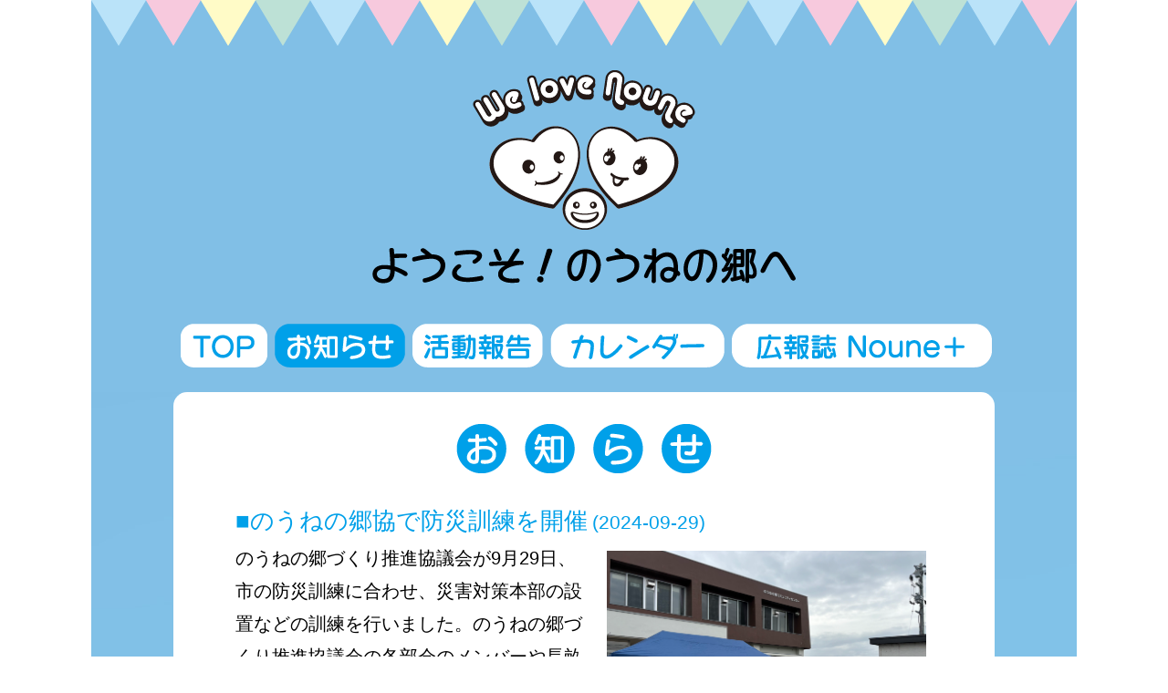

--- FILE ---
content_type: text/html; charset=UTF-8
request_url: http://nounenosato.net/news.php
body_size: 7354
content:
<!DOCTYPE html>
<html lang="ja">
<head>
<meta charset="UTF-8">
<meta http-equiv="X-UA-Compatible" content="IE=edge">
<title>のうねの郷</title>

<meta name="viewport" content="width=device-width, initial-scale=1">
<meta name="keywords" content="">
<meta name="description" content="">

<script src="js/script.js"></script>

<script src="js/jquery-1.8.2.min.js"></script>

<script src="js/smartpaginator.js"></script>
<link rel="stylesheet" href="js/smartpaginator.css">

<link rel="stylesheet" href="css/style.css">
<link rel="stylesheet" href="css/style-s.css" media="only screen and (min-width: 0px) and (max-width: 480px)" >

<script src="js/scrollsmartly.min.js"></script>

<script src="js/jquery.bxslider.min.js"></script>
<link rel="stylesheet" href="js/jquery.bxslider.min.css">
</head>

<body id="news">

<header>

	<img src="images/header.png" />

<nav id="menubar">
	<ul>
			<li>
			<a href="./">
				<img class="first" src="images/menu/menu1.png" />
			</a>
		</li>
			<li>
			<img class="" src="images/menu/menu2a.png" />
		</li>
			<li>
			<a href="report.php">
				<img class="" src="images/menu/menu3.png" />
			</a>
		</li>
			<li>
			<a href="calendar.php">
				<img class="" src="images/menu/menu4.png" />
			</a>
		</li>
			<li>
			<a href="magazine.php">
				<img class="" src="images/menu/menu5.png" />
			</a>
		</li>
	</ul>
</nav>
<nav id="menubar-s">
	<div id="close">
		<img src="images/close.png" />
		閉じる
	</div>
	<ul>
		<li class="top"><a href="./"><div>TOP</div></a></li>
		<li class=""><a href="news.php"><div>お知らせ</div></a></li>
		<li class=""><a href="report.php"><div>活動報告</div></a></li>
		<li class=""><a href="calendar.php"><div>カレンダー</div></a></li>
		<li class=""><a href="magazine.php"><div>広報誌 Noune+</div></a></li>
	</ul>
</nav>
<div class="sp">
	<div id="menubar_hdr">
		<div>
			<img id="open" src="images/open.png" />
		</div>
	</div>
</div>
<script type="text/javascript">
$(function() {
	showMenu(false);
	$("#menubar_hdr").click(
		function() {
	   		showMenu(true);
	});
	$("#close").click(
		function() {
	   		showMenu(false);
	});
});
function showMenu(visible) {
	var menubar = $("#menubar-s");
	var hdr = $("#menubar_hdr");
	if (visible) {
		menubar.show("fast");
		hdr.hide();
	} else {
		menubar.hide();
		hdr.show();
	}
}
</script>

	</div>

</header>

<form>

	<div id="base">

		<div id="contents">

			<div id="main">

				<article>

					<div class="inner2">

						<h2><img src="images/news/title.png" /></h2>

						<div class="inner3">


							<section id="news20">

								<h3>■のうねの郷協で防災訓練を開催<span class="date">(2024-09-29)</span></h3>

								<div class="body">

									<p>のうねの郷づくり推進協議会が9月29日、市の防災訓練に合わせ、災害対策本部の設置などの訓練を行いました。のうねの郷づくり推進協議会の各部会のメンバーや長畝小学校周辺の区民ら約200人が参加。大規模地震の発生時に災害対策本部を設置する流れや長畝小学校体育館内に避難所開設、物資の確認などを行い、非常時における流れなどを確認しました。<br />
<br />
当日情報発信した内容<br />
<br />
【訓練】防災訓練　長畝地区災害対策本部9月29日の市防災訓練で、8時30分、のうねの郷コミュニティセンター前に、長畝地区災害対策本部を立ち上げました。</p>

									<img class="photo" src="user/news/IMG_0391.jpeg" />

								</div>

								<div class="clear"></div>

							</section>


							<section id="news19">

								<h3>■冬の夜空に開く郷花火とイルミネーション<span class="date">(2021-12-04)</span></h3>

								<div class="body">

									<p>イルミネーション＆郷花火が12月4日、かすみの郷を中心に行われました。午後6時に花火の合図で、かすみの郷から味岡山にかけてイルミネーションが点灯。その後、花火が打ち上げられ、冬の夜空に彩る花火に多くの人が歓声をあげていました。</p>

									<img class="photo" src="user/news/1261F5BF-38A9-42C0-A070-DD565B873323.jpeg" />

								</div>

								<div class="clear"></div>

							</section>


							<section id="news17">

								<h3>■「のうねシルバーフェスタ＆郷まつり」開催中止について<span class="date">(2021-08-26)</span></h3>

								<div class="body">

									<p>９月２６日（日）に予定していました「のうねシルバーフェスタ＆郷まつり」は新型コロナウイルス感染拡大を防止するため、中止することとなりましたのでお知らせいたします。</p>

									<img class="photo" src="user/news/6195E27E-1E7C-4C26-9669-A6D64C64A52E.jpeg" />

								</div>

								<div class="clear"></div>

							</section>


<input id="pageIndex" type="hidden" name="pageIndex">
<div class="paging_area">
	<div id="paging"></div>
</div>
<script>
<!--
$(function() {
	_setupPaging("paging", 19, 3, 0		, _doChangePage
	);
});
-->
</script>

						</div>

					</div>

				</article>

<div id="jump">
	<a href="#"><img src="images/top.png" /></a>
	<a href="news.php"><img src="images/first.png" /></a>
</div>

			</div>

		</div>

<div id="footer_menu">
	<img src="images/footer/footer.png" />
	<div id="footer_menu_link">
		<div class="inner">
			<div class="menu1">
				<a href="introduction.php"><img class="first" src="images/footer/introduction.png" /></a>
				<a href="pdf/organization_02.pdf" target="_blank"><img src="images/footer/organization.png" /></a>
				<a href="pdf/policy.pdf" target="_blank"><img src="images/footer/policy.png" /></a>
				<a href="business.php"><img src="images/footer/business.png" /></a>
				<a href="balance.php"><img src="images/footer/balance.png" /></a>
			</div>
			<div class="menu2">
				<a href="business2.php" target="_blank"><img class="first" src="images/footer/business2.png" /></a>
				<a href="pdf/road.pdf" target="_blank"><img src="images/footer/road.png" /></a>
				<a href="pdf/map.pdf" target="_blank"><img src="images/footer/map.png" /></a>
				<a href="pdf/support.pdf" target="_blank"><img src="images/footer/support.png" /></a>
			</div>
		</div>
	</div>
</div>
<div id="footer_banner">
	<div class="inner">
		<a href="http://www.noune.ed.jp/" target="_blank"><img class="first" src="images/footer/banner1.png" /></a>
		<a href="http://www.city.fukui-sakai.lg.jp/" target="_blank"><img src="images/footer/banner2.png" /></a>
		<a href="http://www.pref.fukui.jp/" target="_blank"><img src="images/footer/banner3.png" /></a>
		<a href="" target="_blank"><img src="images/footer/banner4.png" /></a>
	</div>
</div>
<footer>
	<div id="copyright">
		Copyright &copy; <br class="sp" />2017 のうねの郷づくり推進協議会 <br class="sp" />All Rights Reserved
	</div>
	<div id="address">
		【事務局】のうねの郷コミュニティセンター内 <br class="sp" />〒910-0224 <br class="sp" />福井県坂井市丸岡町八ヶ郷第24-9 <br class="sp" />TEL 0776-66-7446
	</div>
	<div>
		（このサイト内の画像・記事等の無断使用、無断転載を禁じます）
	</div>
</footer>

	</div>

</form>

</body>
</html>


--- FILE ---
content_type: text/css
request_url: http://nounenosato.net/js/smartpaginator.css
body_size: 1139
content:
.pager
{
	width: 100%;
	height: 30px;
	padding: 0;
	margin: 0;
	padding-top: 10px;
	padding-left: 10px;
}
.pager div.short
{
	float: right;
	margin: 0;
	padding: 0;
	margin-right: 10px;
	width: 100px;
}
.pager div.short .pageNo
{
	width: 28px;
	height: 18px;
	margin-left: 8px;
	float: left;
	text-align:right;
}
.pager div.short .btn
{
	background-color:transparent;
	border-style:none;
	font-size:100%;
}
.pager ul
{
	list-style: none;
	padding: 0;
	margin: 0;
	float: left;
	margin-right: 4px;
}
.pager ul li
{
	display: inline;
	margin-left: 2px;
}
.pager ul li a
{
	text-decoration: none;
	display: inline-table;
	width: 20px;
	height: 20px;
	text-align: center;
}

.pager span
{
	margin-left: 4px;
	color: White;
	float: left;
}
.pager .btn
{
	display: block;
	width: 50px;
	text-align: center;
	float: left;
	padding: 0;
	margin: 0;
	margin-left: 4px;
	cursor: pointer;
}
.pager .disabled
{
	color: #C0C0C0 !important;
	cursor: default;
}
/*default*/.default
{
}
.default.normal
{
	color: #0000FF;
}
.default.active
{
	background-color: #0000FF;
	color: White;
	border: solid 1px #000;
}
.pager.default .btn
{
	color: #0000FF;
}


--- FILE ---
content_type: text/css
request_url: http://nounenosato.net/css/style.css
body_size: 7872
content:
@charset "utf-8";

/*全体の設定
---------------------------------------------------------------------------*/
body {
	margin: 0px;
	padding: 0px;
	color: #000;
	font-family:"ヒラギノ角ゴ Pro W3", "Hiragino Kaku Gothic Pro", "メイリオ", Meiryo, Osaka, "ＭＳ Ｐゴシック", "MS PGothic", sans-serif;
	font-size: 20px;
	-webkit-text-size-adjust: none;
}
.mincho {
	font-family:"ヒラギノ明朝 ProN W6", "HiraMinProN-W6", "HG明朝E", "ＭＳ Ｐ明朝", "MS PMincho", "MS 明朝", serif;
}
.gothic {
	font-family:"ヒラギノ角ゴ ProN W3", "Hiragino Kaku Gothic ProN", "ＭＳ Ｐゴシック", "MS P Gothic", Verdana, Arial, Helvetica, sans-serif;
}
h1,h2,h3,h4,h5,p,ul,ol,li,dl,dt,dd,form,figure,form {
	margin: 0px;padding: 0px;
}
ul {list-style-type: none;}
img {
	border: none;
	margin: 0;
	padding: 0;
	vertical-align: top;
}

/*リンク（全般）設定
---------------------------------------------------------------------------*/
a {
	text-decoration:none;
}
a:hover {
	text-decoration: none;
}

/*ヘッダ
---------------------------------------------------------------------------*/
header {
	width: 1080px;
	height:430px;
	margin:0 auto;
	background-color:#81BFE6;
}

/*メインメニュー
---------------------------------------------------------------------------*/
#menubar {
	margin-top:40px;
	width:100%;
}
#menubar ul {
	width:900px;
	margin:0 auto;
}
#menubar li:not(.first) {
	float: left;
	margin-left:8px;
}
#menubar-s {
	display: none;
}
#menubar_hdr {
	display: none;
}

/*コンテンツ
---------------------------------------------------------------------------*/
#base {
	clear: both;
	width: 1080px;
	margin:0 auto;
	background-image:url(../images/back.jpg);
}
#contents {
}
#contents a {
}
#contents a:hover {
}

/*メインコンテンツ
---------------------------------------------------------------------------*/
#main {
	word-break:break-all;
	width:900px;
	margin:0 auto;
}
article {
}
section {
}
#jump {
	margin-top:35px;
	margin-bottom:95px;
	text-align:center;
}
#jump img {
	margin:0px 25px;
}
.inner {
	width: 900px;
	margin:0 auto;
}

.inner2 {
	width: 900px;
	margin:0 auto;
	padding-bottom:30px;
	background-color:#fff;
	border-radius: 15px;
}
.inner3 {
	width: 765px;
	margin:0 auto;
}
.inner2 h2 {
	padding:35px;
	text-align:center;
}
.inner2 section {
	height:auto;
	text-align:center;
}
.inner2 section h3 {
	text-align:left;
	margin-bottom:5px;
	color:#00A0E9;
	font-size:26px;
	font-weight:normal;
}
.inner2 section h4 {
	text-align:left;
	font-weight:normal;
	font-size:20px;
}
.inner2 section h5 {
	text-align:left;
	font-weight:normal;
	font-size:20px;
	margin-left:10px;
}
.inner2 section p {
	margin-bottom:10px;
	font-size:20px;
	text-align:left;
	line-height:180%;
}
.inner2 section .body img {
	margin-top:10px;
	margin-left:20px;
}

/*フッタ
---------------------------------------------------------------------------*/
footer {
	display:block;
	margin:0 auto;
	padding:10px 0px;
	clear: both;
	width:1080px;
	text-align:center;
	background-color:#00A0E9;
	color:#fff;
	font-size:17px;
}
footer #copyright {
	font-size:20px;
	padding-bottom:10px;
}
#footer_menu_link {
	background-color:#00A0E9;
	padding:10px 0px;
}
 #footer_menu_link img {
	margin:10px 0px;
}
#footer_menu_link .menu1 img:not(.first) {
	margin-left:15px;
}
#footer_menu_link .menu2 img:not(.first) {
	margin-left:25px;
}
#footer_banner {
	margin:20px 0px;
}
#footer_banner img:not(.first) {
	margin-left:25px;
}

/*PAGE TOP設定
---------------------------------------------------------------------------*/
#pagetop {
	position:absolute;
	clear: both;
	top:-65px;
	right:65px;
}
#pagetop a {
	float: right;
}

/*ページャ
---------------------------------------------------------------------------*/
.paging_area {
}
.pager {
	font-size:14px;
	text-align:center;
}
.pager .btn {
	display:inline-block;
	float:none;
}
.pager .short {
	display:none;
}
.pager span {
	float:none;
	color:#000;
}
.pager ul {
	display:inline-block;
	float:none;
}
.pager span {
	display:none;
}

/*その他
---------------------------------------------------------------------------*/
.clear {
	clear: both;
}
ul.disc {
	padding: 0em 25px 1em;
	list-style: disc;
}
.center {
	text-align: center;
}

.pc {
	display:block;
}
.sp {
	display:none;
}
.pc2 {
	display:inline;
}
.sp2 {
	display:none;
}

.required {
	color:red;
	font-weight:bold;
	padding:3px;
}
.date {
	font-size:80%;
	margin-left:5px;
}
.photo_area {
	width:350px;
	margin-left: auto;
}

/*トップ
---------------------------------------------------------------------------*/
#top #slide {
	height:570px;
}
#top .bx-wrapper {
	background: transparent;
}
#top .bx-wrapper .bx-pager {
	bottom: -45px;
}
#top .bx-wrapper .bx-pager.bx-default-pager a {
	width: 30px;
	height: 30px;
	margin: 0 15px;
	border-radius: 15px;
	background:#00A0E9;
}
#top .bx-wrapper .bx-pager.bx-default-pager a.active, .bx-wrapper .bx-pager.bx-default-pager a:focus, .bx-wrapper .bx-pager.bx-default-pager a:hover {
	background: navy;
}

#top #news {
	background-color:#fff;
	border-radius: 15px 15px 0px 0px;
}
#top #news {
	padding:35px;
	padding-bottom:110px;
}
#top #news h3 {
	text-align:center;
}
#top #news div {
	margin-top:30px;
}
#top #news p {
	margin-left:35px;
	margin-bottom:3px;
}
#top #footer_menu {
	margin-top:-85px;
}

/*お知らせ
---------------------------------------------------------------------------*/
#news .inner2 section {
	padding-bottom:50px;
}
#news .inner2 section p {
	float:left;
	width:380px;
}
#news .photo {
	max-width:350px;
}

/*活動計画
---------------------------------------------------------------------------*/
#report .inner2 section {
	padding-bottom:50px;
}
#report .inner2 section p {
	float:left;
	width:380px;
}
#report .photo {
	max-width:350px;
}
#report .committee {
	float:right;
}
#report .committee {
	font-size:80%;
}

/*広報誌
---------------------------------------------------------------------------*/
#magazine .inner2 section {
	padding-bottom:0px;
}
#magazine .inner2 section h3 {
	margin-bottom:10px;
}
#magazine .inner2 section p {
	float:left;
	font-size:17px;
	line-height:170%;
	margin-top:5px;
	margin-left:20px;
}
#magazine .photo {
	max-width:214px;
	margin-top:0px;
	margin-left:0px;
	float:left;
	padding-bottom:50px;
}

/*はじめに
---------------------------------------------------------------------------*/
#introduction .inner2 section {
	margin-top:75px;
	margin-bottom:35px;
}
#introduction .inner2 p {
	margin-left:20px;
	margin-bottom:35px;
}
#introduction .inner2 p img {
	float:right;
}
#introduction #slogan p {
	margin-bottom:0px;
	margin-left:40px;
}
#introduction #slogan div {
	text-align:left;
	margin-bottom:30px;
	margin-left:60px;
}

/*カレンダー
---------------------------------------------------------------------------*/
#calendar section {
	margin-bottom:50px;
}
#calendar #calendar_header {
	background-color:#B9FFCD;
	padding:8px;
	height:29px;
}
#calendar #ym {
	font-weight:bold;
	color:#00A308;
}
#calendar #ym span {
	margin:0px 10px;
}
#calendar #ym img {
	vertical-align:middle;
}
#calendar #calendar_body {
	margin-top:10px;
}
#calendar #calendar_body table {
	border-collapse:collapse;
}
#calendar #calendar_body th,
#calendar #calendar_body td {
	border:solid 2px #008808;
}
#calendar #calendar_body th {
	width:115px;
	font-weight:normal;
}
#calendar #calendar_body td {
	padding-top:3px;
	height:87px;
	vertical-align:top;
	font-size:16px;
	text-align:left;
	line-height:100%;
}
#calendar .day {
	display:inline-block;
	vertical-align:top;
	width:24px;
	font-weight:bold;
	text-decoration:underline;
}
#calendar .description {
	display:inline-block;
	word-break:break-all;
	width:75px;
}
#calendar .holiday {
	color:#f00;
}
#calendar .weekend {
	color:#00f;
}
#calendar .today {
	background-color:#B6FF98;
}
#calendar .other {
	background-color:#DCDCDC;
}


--- FILE ---
content_type: text/css
request_url: http://nounenosato.net/css/style-s.css
body_size: 4329
content:
@charset "utf-8";

/*全体の設定
---------------------------------------------------------------------------*/
body {
	font-size: 12px;
}
img {
	max-width:100%;
}

/*ヘッダ
---------------------------------------------------------------------------*/
header {
	height:auto;
	width:100%;
}
header #logo {
	margin:0 auto;
}

/*メインコンテンツ
---------------------------------------------------------------------------*/
#base {
	width:100%;
}
#main {
	width:100%;
}
section {
	width:99%;
	margin:0 auto;
}
section .inner {
	width:100%;
}
section .inner2 {
	width:100%;
	display: block
}
section .title {
	height:80px;
}
.inner {
	width:100%;
}
.inner2 {
	width:100%;
}
.inner3 {
	width:95%;
}
.inner2 h2 {
	padding: 20px;
}
.inner2 section h3 {
	font-size:20px;
	padding:0px 5px;
}
.inner2 section p {
	font-size: 14px;
	line-height: 150%;
}
.photo {
	max-width: 95% !important;
	margin:0 auto !important;
	margin-top:5px !important;
}
.photo_area {
	width:100%;
	margin:0 auto;
}
#jump img {
	margin: 0px 5px;
	width:40%;
}

/*メインメニュー
---------------------------------------------------------------------------*/
#menubar-s {
	overflow: hidden;
	margin: 0 auto;
	display:table;
	border-collapse:collapse;
	width: 95%;
	top:35px;
	margin-left:3%;
	position:fixed;
	background-color:#000;
	background: rgba(0,0,0,0.8);
	color:#fff;
	z-index:10;
	font-size:16px;
}
#menubar-s li {
	display:table-cell;
	border: solid 1px black;
	border-style:none;
	width:100%;
	float:left;
	text-align:center;
	margin-bottom:10px;
}
#menubar-s a {
	color:#fff;
	text-decoration:none;
}
#menubar-s a:visited {
	color:#fff;
}
#menubar {
	display: none;
}
#menubar_hdr {
	display: block;
	position: absolute;
	top: 30px;
	right: 10px;
}
#menubar_hdr div {
	float:left;
}
#menubar_hdr:hover {
	cursor:pointer;
}
#menubar_hdr .title {
	position:absolute;
	top:0px;
	left:40px;
	font-size:18px;
}
#close {
	width:100%;
	text-align:right;
	right:100px;
	margin-bottom:10px;
}
#close img {
	vertical-align:middle;
}
#close:hover {
	cursor:pointer;
}
section p {
	font-size: 12px;
}

/*フッタ
---------------------------------------------------------------------------*/
footer {
	height:auto;
	width:100%;
	background-size:100%;
	font-size:14px;
}
#footer_menu div.menu1,
#footer_menu div.menu2 {
	text-align:center;
}
#footer_menu_link img {
	margin-left: 15px !important;
}
#footer_banner .inner {
	text-align:center;
}
#footer_banner img {
	margin-left: 0px !important;
	margin-bottom:5px;
}
footer #copyright {
	font-size: 16px;
}

/*PAGE TOP設定
---------------------------------------------------------------------------*/
#pagetop {
	right:10px;
}
#pagetop img {
	height:50px;
}

/*その他
---------------------------------------------------------------------------*/
.pc {
	display:none;
}
.sp {
	display:block;
}
.pc2 {
	display:none;
}
.sp2 {
	display:inline;
}

.line {
	width:100%;
}

.input {
	max-width:95%;
	margin-left:5px;
}


/*トップ
---------------------------------------------------------------------------*/
#top #slide {
	height:auto;
}
#top section#news {
	height:auto;
	font-size:14px;
	margin-top:30px;
}
#top section#news dl div {
	height:auto;
	width:87%;
	margin-left:20px;
}
#top section#news dt {
	display:block;
	text-align:left;
	margin-top:0px;
	width:100%;
}
#top section#news dd {
	display:block;
	margin-top:0px;
	width:100%;
}

/*お知らせ
---------------------------------------------------------------------------*/
#news .inner2 section p {
	float:none;
	width:95%;
	margin:0 auto;
}

/*活動計画
---------------------------------------------------------------------------*/
#report .inner2 section p {
	float:none;
	width:95%;
	margin:0 auto;
}

/*広報誌
---------------------------------------------------------------------------*/
#magazine .inner2 section {
	padding-bottom:30px;
}
#magazine .inner2 section p {
	float:none;
	width:95%;
	font-size: 14px;
	line-height: 150%;
	margin:0 auto;
	margin-top:5px;
}
#magazine .photo {
	max-width:100%;
	margin-top:0px;
	margin-left:0px;
	float:none;
	padding-bottom:0px;
}

/*カレンダー
---------------------------------------------------------------------------*/
#calendar #calendar_body th {
	width:10%;
}
#calendar #calendar_body td {
	height:50px;
	font-size:12px;
}
#calendar .description {
	width:auto;
}


--- FILE ---
content_type: application/javascript
request_url: http://nounenosato.net/js/scrollsmartly.min.js
body_size: 8434
content:
/*!
 scrollsmartly.js v0.1.0
 Copyright (c) 2013 - 2014 Shinnosuke Watanabe | MIT License

 scrollsmoothly.js
 Copyright (c) 2008 KAZUMiX | MIT License
 http://d.hatena.ne.jp/KAZUMiX/20080418/scrollsmoothly
*/
!function(a,b,c,d,e){"use strict";function f(){if(v.length>0){console.log(v);var a=v.shift();a()}}function g(){x=!0}function h(a){if(s.hashScrollSynced){var b=a||event,c=b.target||b.srcElement;c.href!==e&&-1!==c.href.indexOf("#")&&k(!1)}}function i(){x===!0&&(m(),X!==e&&(x=!1)),l(),s.easing<1&&(s.easing=1);var b=(A-D)/s.easing,c=(B-E)/s.easing;if(s.velocity=[b,c],gb(b)<.05&&gb(c)<.05||F===D&&G===E||y){if(X!==e&&X.disconnect(),K(a,"scroll",U),y)return;return scrollTo(A,B),s.scrolledTo=z,y=!0,s.velocity=[0,0],void(w.length>0?s.scroll(w.shift()):(j(),s.scrollingTo=F=G=null,"function"==typeof r&&r(),f(),a.dispatchEvent(_)))}F=D,G=E,scrollTo(D+(b>=0?Math.ceil(b):Math.round(b)),E+(c>=0?Math.ceil(c):Math.floor(c))),db=M(i)}function j(){!s.scrollHashSynced||C===c.hash.substring(1)||v.length>0||(""!==C?(k(!1),d.pushState!==e?d.pushState("",b.title,c.pathname+"#"+C):n()||0!==s.marginLeft||0!==s.marginTop?(z.id="",c.hash="#"+C,z.id=C):c.hash="#"+C):""!==c.hash&&d.pushState!==e&&(k(!1),d.pushState("",b.title,c.pathname)))}function k(a){s.scrollHashSynced&&(a?clearTimeout(eb):(O=!1,eb=setTimeout(function(){O=!0},30)))}function l(){s.currentLeft=D=b.documentElement.scrollLeft||b.body.scrollLeft,s.currentTop=E=b.documentElement.scrollTop||b.body.scrollTop}function m(){for(var a=0,b=0,c=z;c;){if(c.offsetLeft!==e)a+=c.offsetLeft,b+=c.offsetTop;else{var d=c.getBoundingClientRect();a+=d.left,b+=d.top}c=c.offsetParent}var f=fb(),g=o();A=Math.min(a+g.x,f.x),0>A&&(A=0),B=Math.min(b+g.y,f.y),0>B&&(B=0)}function n(){return s.position&&"left top"!==s.position}function o(){var a=0,b=0;if(n()){var c=String(s.position).split(" ");1===c.length&&(c[1]=c[0]);var d,f;if(z.offsetWidth!==e)d=z.offsetWidth,f=z.offsetHeight;else{var g=z.getBoundingClientRect();d=g.width,f=g.height}var h;h=p(c[0]),a=parseInt((I-d)*h,10),h=p(c[1]),b=parseInt((J-f)*h,10)}return{x:-(a+s.marginLeft),y:-(b+s.marginTop)}}function p(a){return"left"===a||"top"===a?0:"center"===a?.5:"right"===a||"bottom"===a?1:"%"===a.charAt(a.length-1)?.01*parseFloat(a):0}function q(a,b){if(a){var c;c=a.length===e?[a]:a;for(var d=0;d<c.length;d++)b.call(s,c[d],d)}}var r,s={},t=c.href.split("#")[0],u=!0,v=[],w=[],x=null,y=!0;s.set=function(){switch(arguments.length){case 1:if("object"==typeof arguments[0])for(var a in arguments[0])s.hasOwnProperty(a)&&(s[a]=arguments[0][a]);break;case 2:s.hasOwnProperty(arguments[0])&&(s[arguments[0]]=arguments[1])}return f(),s},s.delay=function(){function a(a,e){return function(){var f=arguments,g=function(){setTimeout(function(){"function"==typeof b&&b.apply(this,d),a.apply(s,f)},e)};return null!==s.scrollingTo?v[v.length]=g:g(),-1!==c?s:s.delay(-1)}}var b,c=0,d=[];switch(arguments.length){case 0:break;case 1:"function"==typeof arguments[0]?b=arguments[0]:c=arguments[0];break;case 2:b=arguments[0],c=arguments[1];break;default:b=arguments[0],c=arguments[1];for(var e=2;e<arguments.length;e++)d[e-2]=arguments[e]}var f={};for(var g in s)f[g]="function"==typeof s[g]&&"delay"!==g?a(s[g],c):s[g];return f},s.easing=6,s.scrollingTo=null,s.scrolledTo=null,s.hashScrollSynced=!0,s.scrollHashSynced=!0,s.currentLeft=0,s.currentTop=0,s.position="left top",s.marginLeft=0,s.marginTop=0,s.velocity=[0,0];var z,A=0,B=0,C="",D=0,E=0,F=null,G=null,H=b.documentElement||b.body;s.homeElement=H;var I=0,J=0;""===c.hash&&-1!==c.href.indexOf("#")&&d.replaceState!==e&&d.replaceState("",b.title,c.pathname);var K,L;a.addEventListener!==e?(K=function(a,b,c){a.addEventListener(b,c,!1)},L=function(a,b,c){a.removeEventListener(b,c,!1)}):(K=function(a,b,c){a.attachEvent("on"+b,c)},L=function(a,b,c){a.detachEvent("on"+b,c)});for(var M,N,O=!0,P=function(){O&&s.hashScrollSynced&&(scrollTo(D,E),s.scroll(c.hash.substring(1)))},Q=null,R=0,S=["ms","moz","webkit","o"],T=0;T<S.length&&!a.requestAnimationFrame;++T)M=a[S[T]+"RequestAnimationFrame"],N=a[S[T]+"CancelAnimationFrame"]||a[S[T]+"CancelRequestAnimationFrame"];S=null,M&&N||(M=function(a){var b=(new Date).getTime(),c=Math.max(0,16-(b-R)),d=setTimeout(function(){a(b+c)},c);return R=b+c,d},N=function(a){clearTimeout(a)});var U=function(){l()},V=null,W=function(){null!==V&&clearTimeout(Q),V=setTimeout(function(){g()},50)};MutationObserver=a.MutationObserver||a.WebKitMutationObserver||a.MozMutationObserver||!1;var X;MutationObserver?X=new MutationObserver(function(){g()}):x=!0;var Y,Z,$,_,ab=function(c){c?(Y=function(a){a.preventDefault(),a.stopPropagation(),s.scroll(this.scrollSmartlyTarget!==e?this.scrollSmartlyTarget:this.hash.substring(1))},Z=function(c){var d=b.createEvent("HTMLEvents");return d.initEvent(c,!1,!1),a["on"+c]=null,K(a,c,function(a){var b=this["on"+c];"function"==typeof b&&b(a)}),d}):(Y=function(){var a=event.srcElement||event.target;event.returnValue=!1,event.cancelBubble=!0,s.scroll(a.hash.substring(1))},Z=function(c){var d=b.createEvent("HTMLEvents");return d.initEvent(c,!1,!1),a["on"+c]=null,K(a,c,function(){var a=event,b=this["on"+c];"function"==typeof b&&b(a)}),d}),$=Z("smartlystart"),_=Z("smartlyend"),K(a,"hashchange",P),K(a,"scroll",U),K(a,"resize",W),ab=function(){}};K(b,"DOMContentLoaded",function(a){ab(a)}),K(a,"load",function(d){ab(d),l(),ib(),!s.hashScrollSynced||""===c.hash&&s.homeElement===H||(a.attachEvent!==e&&a.opera===e?setTimeout(function(){scrollTo(0,0),s.scroll(c.hash.substring(1)||s.homeElement)},30):(scrollTo(0,0),s.scroll(c.hash.substring(1)||s.homeElement))),K(b.body,"click",h),u=!1});var bb;if(Array.isArray!==e)bb=Array.isArray;else{var cb=Object.prototype.toString.call;bb=function(a){return"[object Array]"===cb(a)}}s.scroll=function(){var c=[""],d=null;switch(arguments.length){case 0:break;case 1:"object"==typeof arguments[0]?(1===arguments[0].nodeType?c[0]=arguments[0]:arguments[0].via!==e?(c=bb(arguments[0].via)?arguments[0].via:[arguments[0].via],arguments[0].to!==e&&c.push(arguments[0].to)):c[0]=arguments[0].to,arguments[0].callback!==e&&(d=arguments[0].callback)):"function"!=typeof arguments[0]?c[0]=arguments[0]:d=arguments[0];break;case 2:"function"==typeof arguments[1]?(c[0]=arguments[0],d=arguments[1]):(c[0]=arguments[0],c[1]=arguments[1]);break;default:for(var f=arguments.length-1,g=0;f>g;g++)c[g]=arguments[g];"function"==typeof arguments[f]?d=arguments[f]:c[f]=arguments[f]}var h=c.shift();return 1===h.nodeType?(z=h,C=h.id):"string"==typeof h&&(z=""!==h?b.getElementById(h):s.homeElement?s.homeElement:H,C=h),null===z?s:(c.length>0&&(w=c),m(),X!==e&&X.observe(b.body,{attributes:!0,subtree:!0,characterData:!1}),null!==s.scrollingTo&&y?s.scrollingTo=z:(s.scrollingTo=z,d=d||null,N(db),a.dispatchEvent($)),L(a,"scroll",U),k(!0),y=!1,i(),s)};var db,eb,fb,gb=(Math.round,Math.abs);if(a.scrollMaxX!==e)fb=function(){return{x:a.scrollMaxX,y:a.scrollMaxY}};else{fb=function(){var a=hb();return ib(),{x:a.width-I,y:a.height-J}};var hb=function(){return{width:Math.max(b.body.scrollWidth,b.documentElement.scrollWidth),height:Math.max(b.body.scrollHeight,b.documentElement.scrollHeight)}}}var ib;if(H.clientWidth!==e)ib=function(){I=H.clientWidth,J=H.clientHeight};else if(a.innerWidth){var jb=b.createElement("div"),kb=jb.style;kb.position="absolute",kb.left=kb.top="0",kb.width=kb.height="100%",kb.margin=kb.padding="0",kb.border="none",kb.visibility="hidden",ib=function(){b.body.appendChild(jb),I=jb.offsetWidth,J=jb.offsetHeight,b.body.removeChild(jb)}}s.stop=function(){return y=!0,w=[],s.scrollingTo=null,f(),s},s.finish=function(){return v=[],s.stop(),s},s.on=function(a,b){return q(a,function(a){a.scrollSmartlyTarget=b!==e?b:"",K(a,"click",Y),a.style.cursor="pointer"}),f(),s},s.off=function(a){return q(a,function(a){delete a.scrollSmartlyTarget,L(a,"click",Y),a.style.cursor=""}),f(),s},s.replaceAnchor=function(a,b){var c=a.href+"",d=c.lastIndexOf("#");return c.substring(0,d)===t&&(a.hash!==e&&(a.hash=c.substring(d+1)),delete a.scrollSmartlyTarget,K(a,"click",Y)),b!==!0?(f(),s):void 0},s.all=function(){if(u)return K(a,"load",function(){u=!1,s.all()}),f(),s;for(var c=b.links,d=0;d<c.length;d++)s.replaceAnchor(c[d],!0);return f(),s},a.smartly=s,"function"==typeof define&&"object"==typeof define.amd&&define.amd?define("scrollsmartly",[],function(){return s}):"undefined"!=typeof module&&module.exports&&((module.exports=s).smartly=s)}(window,document,location,history);

--- FILE ---
content_type: application/javascript
request_url: http://nounenosato.net/js/script.js
body_size: 1040
content:
function _setupPaging(id, dataCnt, pageSize, current, pageClick, options) {

	if (options == null) {
		options = {};
	}

	_addOption(options, "totalrecords",		dataCnt);
	_addOption(options, "recordsperpage",	pageSize);
	_addOption(options, "controlsalways",	true);
	_addOption(options, "length",			10);
	_addOption(options, "recordsperpage",	pageSize);
	_addOption(options, "initval",			current + 1);
	_addOption(options, "cssStyle",			"light-theme");
	_addOption(options, "prev",				"前へ");
	_addOption(options, "next",				"次へ");
	_addOption(options, "first",			"先頭へ");
	_addOption(options, "last",				"最後へ");
	_addOption(options, "go",				"移動");
	_addOption(options, "theme",			"default");
	_addOption(options, "onchange",
		function(pageNo){
			pageClick(pageNo);
		}
	);

	$("#" + id).smartpaginator(options);

}

function _addOption(options, key, value) {
	if (!(key in options)) {
		options[key] = value;
	}
}

function _doChangePage(pageNo){

	$("#pageIndex").val(pageNo - 1);

	document.forms[0].submit();

}


--- FILE ---
content_type: application/javascript
request_url: http://nounenosato.net/js/smartpaginator.js
body_size: 9028
content:
(function ($) {
	$.fn.extend({
		smartpaginator: function (options) {
			var settings = $.extend({
				totalrecords: 0,
				recordsperpage: 0,
				length: 10,
				next: 'Next',
				prev: 'Prev',
				first: 'First',
				last: 'Last',
				go: 'Go',
				theme: 'green',
				display: 'double',
				initval: 1,
				datacontainer: '', //data container id
				dataelement: '', //children elements to be filtered e.g. tr or div
				onchange: null,
				controlsalways: false
			}, options);
			return this.each(function () {
				var currentPage = 0;
				var startPage = 0;
				var totalpages = parseInt(settings.totalrecords / settings.recordsperpage);
				if (settings.totalrecords % settings.recordsperpage > 0) totalpages++;
				var initialized = false;
				var container = $(this).addClass('pager').addClass(settings.theme);
				container.find('ul').remove();
				container.find('div').remove();
				container.find('span').remove();
				var dataContainer;
				var dataElements;
				if (settings.datacontainer != '') {
					dataContainer = $('#' + settings.datacontainer);
					dataElements = $('' + settings.dataelement + '', dataContainer);
				}
				var list = $('<ul/>');
				var btnPrev = $('<div/>').text(settings.prev).click(function () { if ($(this).hasClass('disabled')) return false; currentPage = parseInt(list.find('li a.active').text()) - 1; navigate(--currentPage); }).addClass('btn');
				var btnNext = $('<div/>').text(settings.next).click(function () { if ($(this).hasClass('disabled')) return false; currentPage = parseInt(list.find('li a.active').text()); navigate(currentPage); }).addClass('btn');
				var btnFirst = $('<div/>').text(settings.first).click(function () { if ($(this).hasClass('disabled')) return false; currentPage = 0; navigate(0); }).addClass('btn');
				var btnLast = $('<div/>').text(settings.last).click(function () { if ($(this).hasClass('disabled')) return false; currentPage = totalpages - 1; navigate(currentPage); }).addClass('btn');
				var inputPage = $('<input/>').attr('type', 'text').attr('class', 'pageNo').keydown(function (e) {
					if (isTextSelected(inputPage)) inputPage.val('');
					if (e.which >= 48 && e.which < 58) {
						var value = parseInt(inputPage.val() + (e.which - 48));
						if (!(value > 0 && value <= totalpages)) e.preventDefault();
					} else if (!(e.which == 8 || e.which == 46)) e.preventDefault();
				});
				var btnGo = $('<input/>').attr('type', 'button').attr('value', settings.go).addClass('btn').click(function () { if (inputPage.val() == '') return false; else { currentPage = parseInt(inputPage.val()) - 1; navigate(currentPage); } });
				container.append(btnFirst).append(btnPrev).append(list).append(btnNext).append(btnLast).append($('<div/>').addClass('short').append(inputPage).append(btnGo));
				if (settings.display == 'single') {
					btnGo.css('display', 'none');
					inputPage.css('display', 'none');
				}
				buildNavigation(startPage);
				if (settings.initval == 0) settings.initval = 1;
				currentPage = settings.initval - 1;
				navigate(currentPage);
				initialized = true;
				function showLabels(pageIndex) {
					container.find('span').remove();
					var upper = (pageIndex + 1) * settings.recordsperpage;
					if (upper > settings.totalrecords) upper = settings.totalrecords;
					container.append($('<span/>').append($('<b/>').text(pageIndex * settings.recordsperpage + 1)))
											 .append($('<span/>'))
											 .append($('<span/>').append($('<b/>')))
											 .append($('<span/>').text('/'))
											 .append($('<span/>').append($('<b/>').text(settings.totalrecords)));
				}
				function buildNavigation(startPage) {
					list.find('li').remove();
					if (settings.totalrecords <= settings.recordsperpage) return;
					for (var i = startPage; i < startPage + settings.length; i++) {
						if (i == totalpages) break;
						list.append($('<li/>')
									.append($('<a>').attr('id', (i + 1)).addClass(settings.theme).addClass('normal')
									.attr('href', 'javascript:void(0)')
									.text(i + 1))
									.click(function () {
										currentPage = startPage + $(this).closest('li').prevAll().length;
										navigate(currentPage);
									}));
					}
					showLabels(startPage);
					inputPage.val((startPage + 1));
					list.find('li a').addClass(settings.theme).removeClass('active');
					list.find('li:eq(0) a').addClass(settings.theme).addClass('active');
					//set width of paginator
					var sW = list.find('li:eq(0) a').outerWidth() + (parseInt(list.find('li:eq(0)').css('margin-left')) * 2);
					var width = sW * list.find('li').length;
					list.css({ width: width });
					showRequiredButtons(startPage);
				}
				function navigate(topage) {
					//make sure the page in between min and max page count
					var index = topage;
					var mid = settings.length / 2;
					if (settings.length % 2 > 0) mid = (settings.length + 1) / 2;
					var startIndex = 0;
					if (topage >= 0 && topage < totalpages) {
						if (topage >= mid) {
							if (totalpages - topage > mid)
								startIndex = topage - (mid - 1);
							else if (totalpages > settings.length)
								startIndex = totalpages - settings.length;
						}
						buildNavigation(startIndex); showLabels(currentPage);
						list.find('li a').removeClass('active');
						inputPage.val(currentPage + 1);
						list.find('li a[id="' + (index + 1) + '"]').addClass('active');
						var recordStartIndex = currentPage * settings.recordsperpage;
						var recordsEndIndex = recordStartIndex + settings.recordsperpage;
						if (recordsEndIndex > settings.totalrecords)
							recordsEndIndex = settings.totalrecords % recordsEndIndex;
						if (initialized) {
							if (settings.onchange != null) {
								settings.onchange((currentPage + 1), recordStartIndex, recordsEndIndex);
							}
						}
						if (dataContainer != null) {
							if (dataContainer.length > 0) {
								//hide all elements first
								dataElements.css('display', 'none');
								//display elements that need to be displayed
								if ($(dataElements[0]).find('th').length > 0) { //if there is a header, keep it visible always
									$(dataElements[0]).css('display', '');
									recordStartIndex++;
									recordsEndIndex++;
								}
								for (var i = recordStartIndex; i < recordsEndIndex; i++)
									$(dataElements[i]).css('display', '');
							}
						}

						showRequiredButtons();
					}
				}
				function showRequiredButtons() {
					if (totalpages > settings.length) {
						if (currentPage > 0) {
							if (!settings.controlsalways) {
								btnPrev.css('display', '');
							}
							else {
								btnPrev.css('display', '').removeClass('disabled');
							}
						}
						else {
							if (!settings.controlsalways) {
								btnPrev.css('display', 'none');
							}
							else {
								btnPrev.css('display', '').addClass('disabled');
							}
						}
						if (currentPage > settings.length / 2 - 1) {
							if (!settings.controlsalways) {
								btnFirst.css('display', '');
							}
							else {
								btnFirst.css('display', '').removeClass('disabled');
							}
						}
						else {
							if (!settings.controlsalways) {
								btnFirst.css('display', 'none');
							}
							else {
								btnFirst.css('display', '').addClass('disabled');
							}
						}

						if (currentPage == totalpages - 1) {
							if (!settings.controlsalways) {
								btnNext.css('display', 'none');
							}
							else {
								btnNext.css('display', '').addClass('disabled');
							}
						}
						else {
							if (!settings.controlsalways) {
								btnNext.css('display', '');
							}
							else {
								btnNext.css('display', '').removeClass('disabled');
							}
						}
						if (totalpages > settings.length && currentPage < (totalpages - (settings.length / 2)) - 1) {
							if (!settings.controlsalways) {
								btnLast.css('display', '');
							}
							else {
								btnLast.css('display', '').removeClass('disabled');
							}
						}
						else {
							if (!settings.controlsalways) {
								btnLast.css('display', 'none');
							}
							else {
								btnLast.css('display', '').addClass('disabled');
							}
						};
					}
					else {
						if (!settings.controlsalways) {
							btnFirst.css('display', 'none');
							btnPrev.css('display', 'none');
							btnNext.css('display', 'none');
							btnLast.css('display', 'none');
						}
						else {
							btnFirst.css('display', '').addClass('disabled');
							btnPrev.css('display', '').addClass('disabled');
							btnNext.css('display', '').addClass('disabled');
							btnLast.css('display', '').addClass('disabled');
						}
					}
				}
				function isTextSelected(el) {
					var startPos = el.get(0).selectionStart;
					var endPos = el.get(0).selectionEnd;
					var doc = document.selection;
					if (doc && doc.createRange().text.length != 0) {
						return true;
					} else if (!doc && el.val().substring(startPos, endPos).length != 0) {
						return true;
					}
					return false;
				}
			});
		}
	});
})(jQuery);